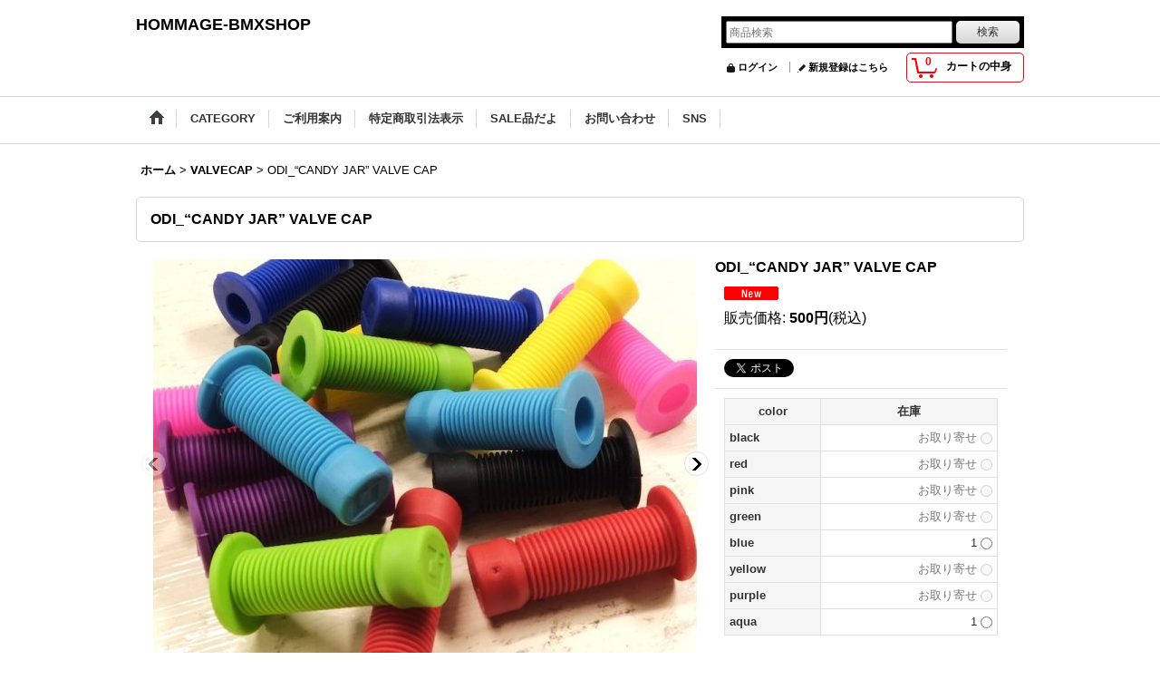

--- FILE ---
content_type: text/html; charset=UTF-8
request_url: https://hommage-bmxshop.ocnk.net/product/2041
body_size: 11579
content:
<!DOCTYPE html><html lang="ja">
<head prefix="og: http://ogp.me/ns# fb: http://ogp.me/ns/fb# product: http://ogp.me/ns/product#">
    <meta charset="utf-8" />
    <title>ODI_“CANDY JAR” VALVE CAP - HOMMAGE-BMXSHOP</title>
    <meta name="keywords" content="フラットランド,横浜,みなとみらい,神奈川区,大口,bmx,flatland,430,ares,motelworks,jykk,freitag,kog,tas,EXILE,自転車,安田大サーカス,団長,佐々木元,宇野陽介,内野洋平,田中光太郎,森崎弘也,カップヌードル" />
    <meta name="description" content="フラットランドBMX専門店です。横浜市神奈川区大口を拠点に日々全国のイベントに出向き、そこで得た情報と知識でライダーをサポート致します" />
    <meta property="og:url" content="https://hommage-bmxshop.ocnk.net/product/2041" />
    <meta property="og:site_name" content="HOMMAGE-BMXSHOP" />
    <meta property="og:title" content="ODI_“CANDY JAR” VALVE CAP" />
    <meta property="og:description" content="グリップと同デザインのカラフルなバルブキャップ装着は被せるだけ2個セットのお値段です長さ：33mmInternational shipping EMS(prefecture:kanagawa)AIR …" />
    <meta property="og:type" content="product" />
    <meta property="og:image" content="https://hommage-bmxshop.ocnk.net/data/hommage-bmxshop/product/20191125_10361c.jpeg" />
    <meta name="twitter:card" content="summary_large_image">
    <meta name="thumbnail" content="https://hommage-bmxshop.ocnk.net/data/hommage-bmxshop/product/20191125_10361c.jpeg" />
    <link rel="alternate" type="application/rss+xml" title="RSS" href="https://hommage-bmxshop.ocnk.net/rss/rss.php" />
    <link rel="alternate" media="only screen and (max-width: 640px)" href="https://hommage-bmxshop.ocnk.net/phone/product/2041" />
    <link rel="canonical" href="https://hommage-bmxshop.ocnk.net/product/2041" />
    <link href="/res/layout001/style/public/font-awesome-4.7.0/css/font-awesome.min.css" rel="stylesheet" />
    <link href="https://hommage-bmxshop.ocnk.net/res/layout001/style/common.css?1698389121" rel="stylesheet" type="text/css" media="all" />
    <link href="https://hommage-bmxshop.ocnk.net/res/layout004/style/template.css?1811011534" rel="stylesheet" type="text/css" media="all" />
    <link href="https://hommage-bmxshop.ocnk.net/res/layout001/style/jquery.fancybox.css" rel="stylesheet" type="text/css" media="all" />
    <link href="https://hommage-bmxshop.ocnk.net/res/layout004/style/default.css?1402535650" rel="stylesheet" type="text/css" media="all" />
    <script src="https://hommage-bmxshop.ocnk.net/res/layout004/js/public/jquery.js?v=420213"></script>
    <script src="https://hommage-bmxshop.ocnk.net/res/layout004/js/underscore.js?v=3"></script>
    <script src="https://hommage-bmxshop.ocnk.net/res/layout004/js/flipsnap.min.js"></script>
    <script src="https://hommage-bmxshop.ocnk.net/res/layout004/js/pack/ocnk-min.js?1625028332"></script>
    <script src="https://hommage-bmxshop.ocnk.net/res/layout004/js/pack/ranking-tab-min.js?1625028310"></script>
</head>

<body class="detail_page_body category26_detail_page_body detail_new" id="detail_page_2041">
<div id="container" class="jpn_version visitor">
<div id="inner_container"> 

    <header role="banner">
        <div id="header_container">
            <div id="header">

                <div id="inner_header">

                    <div id="header_top" class="fix_center clearfix">
                        <div id="copy">
<br>
                        </div>
                    </div>

                    <div id="header_middle" class="fix_center clearfix">
                        <div id="shoptext" itemscope="itemscope" itemtype="http://schema.org/Organization">
                            <a itemprop="url" href="https://hommage-bmxshop.ocnk.net">HOMMAGE-BMXSHOP</a>
                        </div>
                        <div id="search" itemscope="itemscope" itemtype="http://schema.org/WebSite">
                            <meta itemprop="url" content="https://hommage-bmxshop.ocnk.net" />
                            <form class="search_form" method="get" action="https://hommage-bmxshop.ocnk.net/product-list" role="search" itemprop="potentialAction" itemscope="itemscope" itemtype="http://schema.org/SearchAction">
                                <meta itemprop="target" content="https://hommage-bmxshop.ocnk.net/product-list/?keyword={keyword}" />
                                <input type="search" class="largesize searchform" name="keyword" value="" placeholder="商品検索" itemprop="query-input" />
                                <span class="global_btn"><input type="submit" class="searchinput btn_size_small btn_color_common" name="Submit" value="検索" /></span>
                            </form>
                        </div>
                    </div>

                    <div id="header_bottom" class="fix_center clearfix">
                        <div id="carttop">
                            <div class="shopping_cart_button has_cart_popup" data-empty-text="">
                                <div class="cartbtn">
                                    <a href="https://hommage-bmxshop.ocnk.net/cart">
                                        <span class="cartquantity">0</span>
                                        <span class="cartbtn_text">カートの中身</span>
                                    </a>
                                </div>
                            </div>
                        </div>

                        <div class="signin guestmember">
                            <div class="signin_box">
                                <ul>
                                    <li class="signin_top">
                                        <a href="https://hommage-bmxshop.ocnk.net/member-login" class="secure_link">ログイン</a>
                                    </li>
                                    <li class="register_top">
                                        <a href="https://hommage-bmxshop.ocnk.net/register" class="secure_link">新規登録はこちら</a>
                                    </li>
                                </ul>
                            </div>
                        </div>
                    </div>

                </div>

                <nav role="navigation">
                    <div id="header_navigation">
                        <div id="globalnavi" class="clearfix" data-drilldown="off">
                            <ul class="fix_center clearfix pre_load_nav dropdown">
                                <li class="header_nav h_home posleft">
                                    <a href="https://hommage-bmxshop.ocnk.net/" class="nav_link"><span class="nav_box"><img src="https://hommage-bmxshop.ocnk.net/res/layout004/img/navi_home_bg.gif" data-x2="https://hommage-bmxshop.ocnk.net/res/layout004/img/navi_home_bg_x2.gif" width="45" height="45" alt="ホーム" /></span></a>
                                </li>
                                <li class="header_nav h_category">
                                    <div class="header_category">
                                        <a href="javascript:void(0);" class="nav_link"><span class="nav_box">CATEGORY</span></a>
                                    </div>
                                    <ul class="sub_menu">
                                        <li class="all_items">
                                            <div class="sub_menu_button">
                                                <a href="https://hommage-bmxshop.ocnk.net/product-list" class="item_list_link">全商品</a>
                                            </div>
                                        </li>
                                        <li class="h_maincategory37">
                                            <div class="sub_menu_button">
                                                <!-- one.content: New School Old -->
                                                <a href="https://hommage-bmxshop.ocnk.net/product-list/37" class="item_list_link">
                                                                                                        <span class="nav_text">New School Old</span>
                                                </a>
                                            </div>
                                        </li>
                                        <li class="h_maincategory1">
                                            <div class="sub_menu_button">
                                                <!-- one.content: FRAME -->
                                                <a href="https://hommage-bmxshop.ocnk.net/product-list/1" class="item_list_link">
                                                                                                        <span class="nav_text">FRAME</span>
                                                </a>
                                            </div>
                                        </li>
                                        <li class="h_maincategory2">
                                            <div class="sub_menu_button">
                                                <!-- one.content: FORK -->
                                                <a href="https://hommage-bmxshop.ocnk.net/product-list/2" class="item_list_link">
                                                                                                        <span class="nav_text">FORK</span>
                                                </a>
                                            </div>
                                        </li>
                                        <li class="h_maincategory30">
                                            <div class="sub_menu_button">
                                                <!-- one.content: FORK PARTS -->
                                                <a href="https://hommage-bmxshop.ocnk.net/product-list/30" class="item_list_link">
                                                                                                        <span class="nav_text">FORK PARTS</span>
                                                </a>
                                            </div>
                                        </li>
                                        <li class="h_maincategory3">
                                            <div class="sub_menu_button">
                                                <!-- one.content: HEADSET -->
                                                <a href="https://hommage-bmxshop.ocnk.net/product-list/3" class="item_list_link">
                                                                                                        <span class="nav_text">HEADSET</span>
                                                </a>
                                            </div>
                                        </li>
                                        <li class="h_maincategory32">
                                            <div class="sub_menu_button">
                                                <!-- one.content: HEADSPACER -->
                                                <a href="https://hommage-bmxshop.ocnk.net/product-list/32" class="item_list_link">
                                                                                                        <span class="nav_text">HEADSPACER</span>
                                                </a>
                                            </div>
                                        </li>
                                        <li class="h_maincategory4">
                                            <div class="sub_menu_button">
                                                <!-- one.content: STEM -->
                                                <a href="https://hommage-bmxshop.ocnk.net/product-list/4" class="item_list_link">
                                                                                                        <span class="nav_text">STEM</span>
                                                </a>
                                            </div>
                                        </li>
                                        <li class="h_maincategory5">
                                            <div class="sub_menu_button">
                                                <!-- one.content: HANDLEBAR -->
                                                <a href="https://hommage-bmxshop.ocnk.net/product-list/5" class="item_list_link">
                                                                                                        <span class="nav_text">HANDLEBAR</span>
                                                </a>
                                            </div>
                                        </li>
                                        <li class="h_maincategory6">
                                            <div class="sub_menu_button">
                                                <!-- one.content: GRIP -->
                                                <a href="https://hommage-bmxshop.ocnk.net/product-list/6" class="item_list_link">
                                                                                                        <span class="nav_text">GRIP</span>
                                                </a>
                                            </div>
                                        </li>
                                        <li class="h_maincategory27">
                                            <div class="sub_menu_button">
                                                <!-- one.content: GRIPSTOP -->
                                                <a href="https://hommage-bmxshop.ocnk.net/product-list/27" class="item_list_link">
                                                                                                        <span class="nav_text">GRIPSTOP</span>
                                                </a>
                                            </div>
                                        </li>
                                        <li class="h_maincategory7">
                                            <div class="sub_menu_button">
                                                <!-- one.content: BAREND -->
                                                <a href="https://hommage-bmxshop.ocnk.net/product-list/7" class="item_list_link">
                                                                                                        <span class="nav_text">BAREND</span>
                                                </a>
                                            </div>
                                        </li>
                                        <li class="h_maincategory8">
                                            <div class="sub_menu_button">
                                                <!-- one.content: BRAKE -->
                                                <a href="https://hommage-bmxshop.ocnk.net/product-list/8" class="item_list_link">
                                                                                                        <span class="nav_text">BRAKE</span>
                                                </a>
                                            </div>
                                        </li>
                                        <li class="h_maincategory31">
                                            <div class="sub_menu_button">
                                                <!-- one.content: BRAKE PARTS -->
                                                <a href="https://hommage-bmxshop.ocnk.net/product-list/31" class="item_list_link">
                                                                                                        <span class="nav_text">BRAKE PARTS</span>
                                                </a>
                                            </div>
                                        </li>
                                        <li class="h_maincategory9">
                                            <div class="sub_menu_button">
                                                <!-- one.content: SEAT -->
                                                <a href="https://hommage-bmxshop.ocnk.net/product-list/9" class="item_list_link">
                                                                                                        <span class="nav_text">SEAT</span>
                                                </a>
                                            </div>
                                        </li>
                                        <li class="h_maincategory10">
                                            <div class="sub_menu_button">
                                                <!-- one.content: SEATPOST -->
                                                <a href="https://hommage-bmxshop.ocnk.net/product-list/10" class="item_list_link">
                                                                                                        <span class="nav_text">SEATPOST</span>
                                                </a>
                                            </div>
                                        </li>
                                        <li class="h_maincategory28">
                                            <div class="sub_menu_button">
                                                <!-- one.content: SEATCLAMP -->
                                                <a href="https://hommage-bmxshop.ocnk.net/product-list/28" class="item_list_link">
                                                                                                        <span class="nav_text">SEATCLAMP</span>
                                                </a>
                                            </div>
                                        </li>
                                        <li class="h_maincategory11">
                                            <div class="sub_menu_button">
                                                <!-- one.content: CRANK -->
                                                <a href="https://hommage-bmxshop.ocnk.net/product-list/11" class="item_list_link">
                                                                                                        <span class="nav_text">CRANK</span>
                                                </a>
                                            </div>
                                        </li>
                                        <li class="h_maincategory12">
                                            <div class="sub_menu_button">
                                                <!-- one.content: BOTTOMBRACKET -->
                                                <a href="https://hommage-bmxshop.ocnk.net/product-list/12" class="item_list_link">
                                                                                                        <span class="nav_text">BOTTOMBRACKET</span>
                                                </a>
                                            </div>
                                        </li>
                                        <li class="h_maincategory13">
                                            <div class="sub_menu_button">
                                                <!-- one.content: CHAIN -->
                                                <a href="https://hommage-bmxshop.ocnk.net/product-list/13" class="item_list_link">
                                                                                                        <span class="nav_text">CHAIN</span>
                                                </a>
                                            </div>
                                        </li>
                                        <li class="h_maincategory14">
                                            <div class="sub_menu_button">
                                                <!-- one.content: CHAINTENSIONER -->
                                                <a href="https://hommage-bmxshop.ocnk.net/product-list/14" class="item_list_link">
                                                                                                        <span class="nav_text">CHAINTENSIONER</span>
                                                </a>
                                            </div>
                                        </li>
                                        <li class="h_maincategory15">
                                            <div class="sub_menu_button">
                                                <!-- one.content: SPROCKET -->
                                                <a href="https://hommage-bmxshop.ocnk.net/product-list/15" class="item_list_link">
                                                                                                        <span class="nav_text">SPROCKET</span>
                                                </a>
                                            </div>
                                        </li>
                                        <li class="h_maincategory16">
                                            <div class="sub_menu_button">
                                                <!-- one.content: PEDAL -->
                                                <a href="https://hommage-bmxshop.ocnk.net/product-list/16" class="item_list_link">
                                                                                                        <span class="nav_text">PEDAL</span>
                                                </a>
                                            </div>
                                        </li>
                                        <li class="h_maincategory17">
                                            <div class="sub_menu_button">
                                                <!-- one.content: PEG -->
                                                <a href="https://hommage-bmxshop.ocnk.net/product-list/17" class="item_list_link">
                                                                                                        <span class="nav_text">PEG</span>
                                                </a>
                                            </div>
                                        </li>
                                        <li class="h_maincategory18">
                                            <div class="sub_menu_button">
                                                <!-- one.content: TIRE -->
                                                <a href="https://hommage-bmxshop.ocnk.net/product-list/18" class="item_list_link">
                                                                                                        <span class="nav_text">TIRE</span>
                                                </a>
                                            </div>
                                        </li>
                                        <li class="h_maincategory19">
                                            <div class="sub_menu_button">
                                                <!-- one.content: TUBE -->
                                                <a href="https://hommage-bmxshop.ocnk.net/product-list/19" class="item_list_link">
                                                                                                        <span class="nav_text">TUBE</span>
                                                </a>
                                            </div>
                                        </li>
                                        <li class="h_maincategory26">
                                            <div class="sub_menu_button">
                                                <!-- one.content: VALVECAP -->
                                                <a href="https://hommage-bmxshop.ocnk.net/product-list/26" class="item_list_link">
                                                                                                        <span class="nav_text">VALVECAP</span>
                                                </a>
                                            </div>
                                        </li>
                                        <li class="h_maincategory23">
                                            <div class="sub_menu_button">
                                                <!-- one.content: HUB -->
                                                <a href="https://hommage-bmxshop.ocnk.net/product-list/23" class="item_list_link">
                                                                                                        <span class="nav_text">HUB</span>
                                                </a>
                                            </div>
                                        </li>
                                        <li class="h_maincategory29">
                                            <div class="sub_menu_button">
                                                <!-- one.content: HUB PARTS -->
                                                <a href="https://hommage-bmxshop.ocnk.net/product-list/29" class="item_list_link">
                                                                                                        <span class="nav_text">HUB PARTS</span>
                                                </a>
                                            </div>
                                        </li>
                                        <li class="h_maincategory22">
                                            <div class="sub_menu_button">
                                                <!-- one.content: RIM -->
                                                <a href="https://hommage-bmxshop.ocnk.net/product-list/22" class="item_list_link">
                                                                                                        <span class="nav_text">RIM</span>
                                                </a>
                                            </div>
                                        </li>
                                        <li class="h_maincategory24">
                                            <div class="sub_menu_button">
                                                <!-- one.content: WHEELPARTS -->
                                                <a href="https://hommage-bmxshop.ocnk.net/product-list/24" class="item_list_link">
                                                                                                        <span class="nav_text">WHEELPARTS</span>
                                                </a>
                                            </div>
                                        </li>
                                        <li class="h_maincategory34">
                                            <div class="sub_menu_button">
                                                <!-- one.content: APPAREL -->
                                                <a href="https://hommage-bmxshop.ocnk.net/product-list/34" class="item_list_link">
                                                                                                        <span class="nav_text">APPAREL</span>
                                                </a>
                                            </div>
                                        </li>
                                        <li class="h_maincategory20">
                                            <div class="sub_menu_button">
                                                <!-- one.content: OTHER -->
                                                <a href="https://hommage-bmxshop.ocnk.net/product-list/20" class="item_list_link">
                                                                                                        <span class="nav_text">OTHER</span>
                                                </a>
                                            </div>
                                        </li>
                                        <li class="h_maincategory35">
                                            <div class="sub_menu_button">
                                                <!-- one.content: STICKER -->
                                                <a href="https://hommage-bmxshop.ocnk.net/product-list/35" class="item_list_link">
                                                                                                        <span class="nav_text">STICKER</span>
                                                </a>
                                            </div>
                                        </li>
                                        <li class="h_maincategory25 posbottom">
                                            <div class="sub_menu_button">
                                                <!-- one.content: DVD&amp;MAGAZINE -->
                                                <a href="https://hommage-bmxshop.ocnk.net/product-list/25" class="item_list_link">
                                                                                                        <span class="nav_text">DVD&amp;MAGAZINE</span>
                                                </a>
                                            </div>
                                        </li>
                                    </ul>
                                </li>
                                <li class="header_nav h_help">
                                    <a href="https://hommage-bmxshop.ocnk.net/help" class="nav_link"><span class="nav_box">ご利用案内</span></a>
                                </li>
                                <li class="header_nav h_legal">
                                    <a href="https://hommage-bmxshop.ocnk.net/info" class="nav_link"><span class="nav_box">特定商取引法表示</span></a>
                                </li>
                                <li class="header_nav h_recommend">
                                    <a href="https://hommage-bmxshop.ocnk.net/pickup" class="nav_link item_list_link"><span class="nav_box">SALE品だよ</span></a>
                                </li>
                                <li class="header_nav h_inquiry">
                                    <a href="https://hommage-bmxshop.ocnk.net/contact" class="nav_link secure_link"><span class="nav_box">お問い合わせ</span></a>
                                </li>
                                <li class="header_nav h_link posright">
                                    <a href="https://hommage-bmxshop.ocnk.net/link" class="nav_link"><span class="nav_box">SNS</span></a>
                                </li>
                            </ul>
                        </div>
                    </div>
                </nav>

            </div>        </div>
    </header>

    <div id="contents">
        <div id="inner_contents" class="fix_center clearfix">

<div id="pan">
    <ol class="breadcrumb_list" itemscope itemtype="https://schema.org/BreadcrumbList">
        <li class="breadcrumb_nav pannavi1" itemprop="itemListElement" itemscope itemtype="https://schema.org/ListItem">
            <a href="https://hommage-bmxshop.ocnk.net/" itemprop="item">
                <span class="breadcrumb_text" itemprop="name">ホーム</span>
            </a>
            <meta itemprop="position" content="1">
        </li>
        <li class="breadcrumb_nav pannavi2" itemprop="itemListElement" itemscope itemtype="https://schema.org/ListItem">
            <span class="gt">&gt;</span>
            <a href="https://hommage-bmxshop.ocnk.net/product-list/26" itemprop="item" class="item_list_link">
                <span class="breadcrumb_text" itemprop="name">VALVECAP</span>
            </a>
            <meta itemprop="position" content="2">
        </li>
        <li class="breadcrumb_nav" itemprop="itemListElement" itemscope itemtype="https://schema.org/ListItem">
            <span class="gt">&gt;</span>
                <span class="thispage" itemprop="name">ODI_“CANDY JAR” VALVE CAP</span>
            <meta itemprop="position" content="3">
        </li>
    </ol>
</div>



            <div id="maincol1" role="main">
                <div id="main_container">
                    <article>
                        <div class="page_box itemdetail">


                            <div class="page_title">
                                <h1 class="detail_page_title">
                                    <span class="goods_name">ODI_“CANDY JAR” VALVE CAP</span>
                                    <span class="model_number_info model_number" id="h_m_number"></span>
                                </h1>
                            </div>

                            <div class="page_contents detail_contents">
                                <div class="inner_page_contents">



<div class="layout600 clearfix">

    <div class="main_photo_slide standard_slide">
        <div class="swipe_list" data-autoplay="off" data-cols="1" data-start="1" data-adjustment="min" data-current="current" data-padding="0" data-duration="350" data-pointer=".thumbnail li" data-event="mouseover" data-fade-in-fade-out="off" data-async="on">
            <div class="detail_item_photo use_thumbnail_pointer">
                <div class="list_item_table col1">
                    <ul class="list_item_row">
                        <li class="list_item_cell">
                            <div class="global_photo">
                                <a href="https://hommage-bmxshop.ocnk.net/data/hommage-bmxshop/product/20191125_10361c.jpeg" class="item_image_box main_img_href" data-iteration="1" data-fancybox-group="main_img_group">
                                    <img src="https://hommage-bmxshop.ocnk.net/data/hommage-bmxshop/_/70726f647563742f32303139313132355f3130333631632e6a706567003630300000660066.jpg"  data-x2="https://hommage-bmxshop.ocnk.net/data/hommage-bmxshop/product/20191125_10361c.jpeg" width="600" height="450" id="main_img_1" alt="画像1: ODI_“CANDY JAR” VALVE CAP" data-id=42416 />
                                </a>
                            </div>
                        </li>
                        <li class="list_item_cell">
                            <div class="global_photo">
                                <a href="https://hommage-bmxshop.ocnk.net/data/hommage-bmxshop/product/20191125_7a35a5.jpeg" class="item_image_box main_img_href" data-iteration="2" data-fancybox-group="main_img_group">
                                    <img src="https://hommage-bmxshop.ocnk.net/data/hommage-bmxshop/_/70726f647563742f32303139313132355f3761333561352e6a706567003630300000660066.jpg"  data-x2="https://hommage-bmxshop.ocnk.net/data/hommage-bmxshop/product/20191125_7a35a5.jpeg" width="600" height="450" id="main_img_2" alt="画像2: ODI_“CANDY JAR” VALVE CAP" data-id=42418 />
                                </a>
                            </div>
                        </li>
                    </ul>
                </div>
                <div class="detail_top_pointer">
                    <div class="pointer_box">
                        <span class="pointer_prev"></span>
                        <span class="pointer_next"></span>
                    </div>
                </div>
            </div>
            <div class="th120 thumbnail clearfix">
                <div class="thumbnail_list">
                    <ul>
                        <li class="thumbnail_listbox current leftpos" id="listbox_42416">
                            <a href="https://hommage-bmxshop.ocnk.net/data/hommage-bmxshop/product/20191125_10361c.jpeg" class="thumbnail_image_link" id="main_group_1" data-fancybox-group="main_group">
                                <span class="thumbnail_image_box">
                                    <img src="https://hommage-bmxshop.ocnk.net/data/hommage-bmxshop/_/70726f647563742f32303139313132355f3130333631632e6a706567003131340000660066.jpg" data-x2="https://hommage-bmxshop.ocnk.net/data/hommage-bmxshop/_/70726f647563742f32303139313132355f3130333631632e6a706567003232380000740066.jpg" alt="画像1: ODI_“CANDY JAR” VALVE CAP (1)" id="thumbnail_42416" class="thumbnail_btn" width="114" height="85" data-retention="1" />
                                </span>
                            </a>
                        </li>
                        <li class="thumbnail_listbox" id="listbox_42418">
                            <a href="https://hommage-bmxshop.ocnk.net/data/hommage-bmxshop/product/20191125_7a35a5.jpeg" class="thumbnail_image_link" id="main_group_2" data-fancybox-group="main_group">
                                <span class="thumbnail_image_box">
                                    <img src="https://hommage-bmxshop.ocnk.net/data/hommage-bmxshop/_/70726f647563742f32303139313132355f3761333561352e6a706567003131340000660066.jpg" data-x2="https://hommage-bmxshop.ocnk.net/data/hommage-bmxshop/_/70726f647563742f32303139313132355f3761333561352e6a706567003232380000740066.jpg" alt="画像2: ODI_“CANDY JAR” VALVE CAP (2)" id="thumbnail_42418" class="thumbnail_btn" width="114" height="85" data-retention="1" />
                                </span>
                            </a>
                        </li>
                    </ul>
                </div>
            </div>

<script>
jQuery('.thumbnail').adjustPhoto({imageWrapSelector: '.thumbnail_image_box', useResizeEvent: true});
</script>

        </div>
    </div>


<script>
(function ($) {

    var $mainImgElem = $('.main_img_href');
    var mainImages = [
        {href: 'https://hommage-bmxshop.ocnk.net/data/hommage-bmxshop/product/20191125_10361c.jpeg', title: ''},
        {href: 'https://hommage-bmxshop.ocnk.net/data/hommage-bmxshop/product/20191125_7a35a5.jpeg', title: ''}];
    var $mainGroupElem = $('a[data-fancybox-group="main_group"]');
    var mainThumbnailAction = 'mouseover';
    if (globalObj.touchDevice || mainThumbnailAction === 'click') {
        $mainImgElem.click(function (e) {
            var options;
            var iteration = parseInt($(e.currentTarget).data('iteration'), 10) || '1';
            var index= 0;
            if (iteration) {
                index = iteration -1;
            }
            options = $.extend({}, globalObj.modalOptions, {index: index});
            e.preventDefault();
            $.fancybox.open(mainImages, options);
        });
        $mainGroupElem.click(function (e) {
            e.preventDefault();
        });
    } else {
        $mainGroupElem.fancybox(globalObj.modalOptions);
        $mainImgElem.on('click', function (e) {
            var iteration = $(e.currentTarget).data('iteration');
            $('#main_group_' + iteration).click();
            return false;
        });
    }
})(jQuery);
</script>


    <div class="detail_item_data" id="option">
        <div id="product_form_area">
            <div class="item_name first_product_part">
                <span class="goods_name">ODI_“CANDY JAR” VALVE CAP</span>
                <span class="model_number_info model_number" id="m_number"></span>

            </div>

            <div class="common_icon">
                <img src="https://hommage-bmxshop.ocnk.net/res/layout004/img/icon_new.gif" data-x2="https://hommage-bmxshop.ocnk.net/res/layout004/img/icon_new_x2.gif" width="60" height="15" class="icon_new" alt="" />
            </div>

            <div class="detail_section price upper_price_box">
                <div class="price_section">
                    <p class="selling_price">
                        <span class="price_label" id="price_label">販売価格</span><span class="colon">:</span>
                        <span class="figure" id="pricech">500円</span><span class="tax_label">(税込)</span>                    </p>
                </div>


            </div>

            <div class="detail_section social_tool clearfix">
                <ul>
<li class="twitter_detail"><a href="https://twitter.com/share?ref_src=twsrc%5Etfw" class="twitter-share-button" data-show-count="false" data-text="ODI_“CANDY JAR” VALVE CAP" data-url="https://hommage-bmxshop.ocnk.net/product/2041" data-lang="ja" target="_blank">Tweet</a><script type="text/javascript" src="https://platform.twitter.com/widgets.js" async="async"></script></li>                </ul>
            </div>

            <form name="productadd" action="https://hommage-bmxshop.ocnk.net/product/2041" id="productadd" method="post" class="product_form edit_form" novalidate="novalidate">

<input type="hidden" name="cart_add_2041" value="t" />
<input type="hidden" name="cart_operation_page" value="product" />
                <div class="detail_section variation">
                    <div id="variation_list_item" class="variation_stock_list">
                        <div class="item_box">
                                    <input type="hidden" name="cart_stocklist_2041" value="" />
                                    <table class="data_table">
                                        <thead>
                                            <tr>
                                                <th class="cell_header postop posleft" scope="col">color</th>
                                                <th class="cell_header postop posright" scope="col">在庫</th>
                                            </tr>
                                        </thead>
                                        <tbody>
                                            <tr>
                                                <th class="cell_header stocklist_option cellleft posleft" scope="row" id="vari_2082">
                                                                                                     black
                                                                                                </th>
<td class="cell_data stocklist_data cellright posright soldout" id="vari_stock_2082">
    <label for="stocklist_2082" class="stocklist_label">
        <span class="stocklist_quantity">お取り寄せ</span>
        <span class="stocklist_radio"><input type="radio" name="cart_stocklist_2041" id="stocklist_2082" value="682v2082" disabled="disabled" /></span>
    </label>
</td>                                            </tr>
                                            <tr>
                                                <th class="cell_header stocklist_option cellleft posleft" scope="row" id="vari_2083">
                                                                                                     red
                                                                                                </th>
<td class="cell_data stocklist_data cellright posright soldout" id="vari_stock_2083">
    <label for="stocklist_2083" class="stocklist_label">
        <span class="stocklist_quantity">お取り寄せ</span>
        <span class="stocklist_radio"><input type="radio" name="cart_stocklist_2041" id="stocklist_2083" value="682v2083" disabled="disabled" /></span>
    </label>
</td>                                            </tr>
                                            <tr>
                                                <th class="cell_header stocklist_option cellleft posleft" scope="row" id="vari_2084">
                                                                                                     pink
                                                                                                </th>
<td class="cell_data stocklist_data cellright posright soldout" id="vari_stock_2084">
    <label for="stocklist_2084" class="stocklist_label">
        <span class="stocklist_quantity">お取り寄せ</span>
        <span class="stocklist_radio"><input type="radio" name="cart_stocklist_2041" id="stocklist_2084" value="682v2084" disabled="disabled" /></span>
    </label>
</td>                                            </tr>
                                            <tr>
                                                <th class="cell_header stocklist_option cellleft posleft" scope="row" id="vari_2085">
                                                                                                     green
                                                                                                </th>
<td class="cell_data stocklist_data cellright posright soldout" id="vari_stock_2085">
    <label for="stocklist_2085" class="stocklist_label">
        <span class="stocklist_quantity">お取り寄せ</span>
        <span class="stocklist_radio"><input type="radio" name="cart_stocklist_2041" id="stocklist_2085" value="682v2085" disabled="disabled" /></span>
    </label>
</td>                                            </tr>
                                            <tr>
                                                <th class="cell_header stocklist_option cellleft posleft" scope="row" id="vari_2086">
                                                                                                     blue
                                                                                                </th>
<td class="cell_data stocklist_data cellright posright" id="vari_stock_2086">
    <label for="stocklist_2086" class="stocklist_label">
        <span class="stocklist_quantity">1</span>
        <span class="stocklist_radio"><input type="radio" name="cart_stocklist_2041" id="stocklist_2086" value="682v2086" /></span>
    </label>
</td>                                            </tr>
                                            <tr>
                                                <th class="cell_header stocklist_option cellleft posleft" scope="row" id="vari_2087">
                                                                                                     yellow
                                                                                                </th>
<td class="cell_data stocklist_data cellright posright soldout" id="vari_stock_2087">
    <label for="stocklist_2087" class="stocklist_label">
        <span class="stocklist_quantity">お取り寄せ</span>
        <span class="stocklist_radio"><input type="radio" name="cart_stocklist_2041" id="stocklist_2087" value="682v2087" disabled="disabled" /></span>
    </label>
</td>                                            </tr>
                                            <tr>
                                                <th class="cell_header stocklist_option cellleft posleft" scope="row" id="vari_2088">
                                                                                                     purple
                                                                                                </th>
<td class="cell_data stocklist_data cellright posright soldout" id="vari_stock_2088">
    <label for="stocklist_2088" class="stocklist_label">
        <span class="stocklist_quantity">お取り寄せ</span>
        <span class="stocklist_radio"><input type="radio" name="cart_stocklist_2041" id="stocklist_2088" value="682v2088" disabled="disabled" /></span>
    </label>
</td>                                            </tr>
                                            <tr>
                                                <th class="cell_header stocklist_option cellleft posleft posbottom" scope="row" id="vari_2089">
                                                                                                     aqua
                                                                                                </th>
<td class="cell_data stocklist_data cellright posright posbottom" id="vari_stock_2089">
    <label for="stocklist_2089" class="stocklist_label">
        <span class="stocklist_quantity">1</span>
        <span class="stocklist_radio"><input type="radio" name="cart_stocklist_2041" id="stocklist_2089" value="682v2089" /></span>
    </label>
</td>                                            </tr>
                                        </tbody>
                                    </table>
                        </div>
                    </div>
                </div>
                <div class="detail_section price lower_price_box bottompos lower_stock_list_price">
                    <div class="price_section">
                        <p class="selling_price">
                            <span class="price_label" id="price_label2">販売価格</span><span class="colon">:</span>
                            <span class="figure" id="pricech2">500円</span><span class="tax_label">(税込)</span>                        </p>
                    </div>
                </div>
                <div class="detail_section quantity">
                    <div id="quantity_item">
                        <div class="item_box">
                            <span class="quantity_label">数量</span><span class="colon">:</span>
                            <span id="purchase_qty"><select id="cart_addquantity_2041" name="cart_addquantity_2041">
	<option value="">バリエーションを選択してください。</option>
</select></span>
                            <span id="cart_addquantity_2041_status" class="form_status" style="display: none;"></span>
                        </div>
                    </div>
                </div>
                <div class="detail_section add_cart clearfix">
                    <span class="global_btn add_cart_btn">
                        <input id="submit_cart_input_btn" name="cart_add_btn" type="submit" value="カートに入れる" class="cartinput btn_size_xxlarge btn_color_emphasis" />
                    </span>
                    <span class="global_btn inquiry_btn">
                        <a href="https://hommage-bmxshop.ocnk.net/contact/product/2041" class="secure_link inquiryinput btn_size_large btn_color_common">お問い合わせ</a>
                    </span>
                </div>
            </form>


        </div>
    </div>

</div>

<div class="layoutnfloat">
        <div class="item_desc">
            <div class="item_desc_text">
グリップと同デザインのカラフルなバルブキャップ<br />
<br />
装着は被せるだけ<br />
<br />
2個セットのお値段です<br />
<br />
長さ：33mm<br />
<br />
International shipping <a href="http://www.post.japanpost.jp/cgi-charge/index.php?lang=_en" target="_blank">EMS(prefecture:kanagawa)</a><br />
<b>AIR Small PACKET</b>[Low cost sipping fee under 2kg or length + width + height total 90cm product]<br />
contact : info@hommage.jp
            </div>
        </div>

</div>



<section>
    <div class="detail_other_photo">
        <div class="section_title">
            <h2>他の写真</h2>
        </div>
        <ul class="clearfix layout500">
            <li class="other_photo posright">
                <div class="other_item_data">
                    <div id="otherph1" class="global_photo">
                        <a data-fancybox-group="other_group" href="https://hommage-bmxshop.ocnk.net/data/hommage-bmxshop/product/20191125_800fcb.jpeg" target="_blank">
                            <img src="https://hommage-bmxshop.ocnk.net/data/hommage-bmxshop/_/70726f647563742f32303139313132355f3830306663622e6a706567003530300000660066.jpg" data-x2="https://hommage-bmxshop.ocnk.net/data/hommage-bmxshop/product/20191125_800fcb.jpeg" width="500" height="375" alt="他の写真1: ODI_“CANDY JAR” VALVE CAP" />
                        </a>
                    </div>
                    <div class="other_photo_desc">

                    </div>
                </div>
            </li>
        </ul>
    </div>
</section>


                                    </div>
                                </div>







                        </div>

                    </article>
                </div>
            </div>



        </div>
    </div>

    <div id="wide_contents">
        <div class="main_wide_box fix_center">
                <div class="ajax_item" data-mode="recently" data-area="wide" data-subject="最近チェックしたアイテム" data-img="120" data-cols="7" data-slide="on" data-autoplay="of" data-duration="350" data-interval="5000" data-reset="on" data-name="on" data-abbr="off"  data-position="on" data-cnt="30" data-reset-text="リセット" data-zero-text="0件"></div>
        </div>
    </div>

</div>

<footer>
<div id="pagetop">
    <div id="inner_pagetop" class="fix_center"><a href="#container" class="to_pagetop">ページトップへ</a></div>
</div>

<div id="ochanoko" class="footer_top">
    <div class="fix_center" id="inner_ochanoko">
        <div>Powered by <a href="https://www.ocnk.net" title="ホームページ作成とショッピングカート付きネットショップ開業サービス" target="_blank" rel="nofollow">おちゃのこネット </a></div>
        <p>ホームページ作成とショッピングカート付きネットショップ開業サービス</p>
    </div>
</div>

<div id="footer">

    <div id="globalnavi_footer">
        <div class="fix_center column_layout column4 clearfix">
            <div class="footer_navi_box footer_navi_box_left">
                <ul class="footer_navi_left">
                    <li class="footer_navi f_home">
                        <div class="footer_navi_row">
                            <a href="https://hommage-bmxshop.ocnk.net/" class="footer_navi_link">ホーム</a>
                        </div>
                    </li>
                    <li class="footer_navi f_register">
                        <div class="footer_navi_row">
                            <a href="https://hommage-bmxshop.ocnk.net/register" class="footer_navi_link secure_link">新規登録はこちら</a>
                        </div>
                    </li>
                    <li class="footer_navi f_cart">
                        <div class="footer_navi_row">
                            <a href="https://hommage-bmxshop.ocnk.net/cart" class="footer_navi_link">ショッピングカート</a>
                        </div>
                    </li>
                    <li class="footer_navi f_signin">
                        <div class="footer_navi_row">
                            <a href="https://hommage-bmxshop.ocnk.net/member-login" class="footer_navi_link secure_link">ログイン</a>
                        </div>
                    </li>
                </ul>
            </div>
            <div class="footer_navi_box">
                <ul class="footer_navi_center">
                    <li class="footer_navi f_category">
                        <div class="footer_navi_row">
                            <a href="https://hommage-bmxshop.ocnk.net/category" class="footer_navi_link">CATEGORY</a>
                        </div>
                    </li>
                    <li class="footer_navi f_newitem">
                        <div class="footer_navi_row">
                            <a href="https://hommage-bmxshop.ocnk.net/new" class="footer_navi_link item_list_link">NEW ARRIVALS</a>
                        </div>
                    </li>
                    <li class="footer_navi f_recommend">
                        <div class="footer_navi_row">
                            <a href="https://hommage-bmxshop.ocnk.net/pickup" class="footer_navi_link item_list_link">SALE品だよ</a>
                        </div>
                    </li>
                    <li class="footer_navi f_ranking">
                        <div class="footer_navi_row">
                            <a href="https://hommage-bmxshop.ocnk.net/ranking" class="footer_navi_link">DVD &amp; MAGAZINE</a>
                        </div>
                    </li>
                </ul>
            </div>
            <div class="footer_navi_box">
                <ul class="footer_navi_center">
                    <li class="footer_navi f_link">
                        <div class="footer_navi_row">
                            <a href="https://hommage-bmxshop.ocnk.net/link" class="footer_navi_link">SNS</a>
                        </div>
                    </li>
                    <li class="footer_navi f_diary">
                        <div class="footer_navi_row">
                            <a href="https://hommage-bmxshop.ocnk.net/diary" class="footer_navi_link">News</a>
                        </div>
                    </li>
                </ul>
            </div>
            <div class="footer_navi_box footer_navi_box_right">
                <ul class="footer_navi_right">
                    <li class="footer_navi f_help">
                        <div class="footer_navi_row">
                            <a href="https://hommage-bmxshop.ocnk.net/help" class="footer_navi_link">ご利用案内</a>
                        </div>
                    </li>
                    <li class="footer_navi f_legal">
                        <div class="footer_navi_row">
                            <a href="https://hommage-bmxshop.ocnk.net/info" class="footer_navi_link">特定商取引法表示</a>
                        </div>
                    </li>
                    <li class="footer_navi f_inquiry">
                        <div class="footer_navi_row">
                            <a href="https://hommage-bmxshop.ocnk.net/contact" class="footer_navi_link secure_link">お問い合わせ</a>
                        </div>
                    </li>
                </ul>
            </div>
        </div>
    </div>

    <div class="fix_center" id="inner_footer">
        <div id="phonesite" class="phonesite">
            <span class="phone_site_link" data-always="on">スマートフォンサイト</span>
        </div>
                <aside>
                    <div class="footer_banner">
                        <div class="banner_box ssl_banner">
                            <img src="https://hommage-bmxshop.ocnk.net/res/layout004/img/all/ssl.gif" data-x2="https://hommage-bmxshop.ocnk.net/res/layout004/img/all/ssl_x2.gif" alt="SSL" width="115" height="55" />
                        </div>
                    </div>
                </aside>

    </div>

</div>
</footer>

</div>

<script>
var xmlUrl = "https://hommage-bmxshop.ocnk.net" + "/xml.php";
var xmlSecureUrl = "https://hommage-bmxshop.ocnk.net" + "/xml.php";
var OK_icon_src = 'https://hommage-bmxshop.ocnk.net/res/layout004/img/all/icon_ok' + (1 < globalObj.pixelRatio ? '_x2' : '') + '.png';
var NG_icon_src = 'https://hommage-bmxshop.ocnk.net/res/layout004/img/all/icon_caution' + (1 < globalObj.pixelRatio ? '_x2' : '') + '.png';
var CURPLACE = 'product';
var MSG_INPUT = '入力してください。';
var MSG_SELECT = '選択してください。';
var MSG_NUMERIC1 = '半角数字で正しく入力してください。';
var MSG_MAX_LENGTH = '%s文字以内で入力してください。';
var MSG_ADDRESS = {
    'japan1': '(市区町村郡)', 'japan2': '(町名・番地)', 'japan3': '(マンション・ビル名・部屋番号)',
    'oversea1': '(Street address)', 'oversea2': '(Apt./Bldg. No.)', 'oversea3': '(City, State/Province)'
};
var phoneUrl = 'https://hommage-bmxshop.ocnk.net/phone/product/2041';
var browserType = null;
globalObj.language = 'Japanese';
globalObj.closeIcon = globalObj.closeIcon ? globalObj.closeIcon : 'https://hommage-bmxshop.ocnk.net/res/layout004/img/dropdown_close.png';
globalObj.noImageLabel = '写真が見つかりません';
globalObj.closeLabel = '閉じる';
globalObj.home = 'https://hommage-bmxshop.ocnk.net';
globalObj.b = 'https://hommage-bmxshop.ocnk.net';
globalObj.fontSizeChangeProhibition = true;
globalObj.productListCondition = {};
globalObj.subCategorySelectDefaultLabel = '全商品';
globalObj.productCategoryNames = {"37":{"id":"37","name":"New School Old","photo":null,"photo_url":null,"photo_width":60,"photo_height":60,"display_photo_in_header_nav":"f","display_photo_in_side_nav":"f","display_photo_in_product_list":"f","order":0},"1":{"id":"1","name":"FRAME","photo":null,"photo_url":null,"photo_width":60,"photo_height":60,"display_photo_in_header_nav":"t","display_photo_in_side_nav":"t","display_photo_in_product_list":"t","order":1},"2":{"id":"2","name":"FORK","photo":null,"photo_url":null,"photo_width":60,"photo_height":60,"display_photo_in_header_nav":"t","display_photo_in_side_nav":"t","display_photo_in_product_list":"t","order":2},"30":{"id":"30","name":"FORK PARTS","photo":null,"photo_url":null,"photo_width":60,"photo_height":60,"display_photo_in_header_nav":"t","display_photo_in_side_nav":"t","display_photo_in_product_list":"t","order":3},"3":{"id":"3","name":"HEADSET","photo":null,"photo_url":null,"photo_width":60,"photo_height":60,"display_photo_in_header_nav":"t","display_photo_in_side_nav":"t","display_photo_in_product_list":"t","order":4},"32":{"id":"32","name":"HEADSPACER","photo":null,"photo_url":null,"photo_width":60,"photo_height":60,"display_photo_in_header_nav":"t","display_photo_in_side_nav":"t","display_photo_in_product_list":"t","order":5},"4":{"id":"4","name":"STEM","photo":null,"photo_url":null,"photo_width":60,"photo_height":60,"display_photo_in_header_nav":"t","display_photo_in_side_nav":"t","display_photo_in_product_list":"t","order":6},"5":{"id":"5","name":"HANDLEBAR","photo":null,"photo_url":null,"photo_width":60,"photo_height":60,"display_photo_in_header_nav":"t","display_photo_in_side_nav":"t","display_photo_in_product_list":"t","order":7},"6":{"id":"6","name":"GRIP","photo":null,"photo_url":null,"photo_width":60,"photo_height":60,"display_photo_in_header_nav":"t","display_photo_in_side_nav":"t","display_photo_in_product_list":"t","order":8},"27":{"id":"27","name":"GRIPSTOP","photo":null,"photo_url":null,"photo_width":60,"photo_height":60,"display_photo_in_header_nav":"t","display_photo_in_side_nav":"t","display_photo_in_product_list":"t","order":9},"7":{"id":"7","name":"BAREND","photo":null,"photo_url":null,"photo_width":60,"photo_height":60,"display_photo_in_header_nav":"t","display_photo_in_side_nav":"t","display_photo_in_product_list":"t","order":10},"8":{"id":"8","name":"BRAKE","photo":null,"photo_url":null,"photo_width":60,"photo_height":60,"display_photo_in_header_nav":"t","display_photo_in_side_nav":"t","display_photo_in_product_list":"t","order":11},"31":{"id":"31","name":"BRAKE PARTS","photo":null,"photo_url":null,"photo_width":60,"photo_height":60,"display_photo_in_header_nav":"t","display_photo_in_side_nav":"t","display_photo_in_product_list":"t","order":12},"9":{"id":"9","name":"SEAT","photo":null,"photo_url":null,"photo_width":60,"photo_height":60,"display_photo_in_header_nav":"t","display_photo_in_side_nav":"t","display_photo_in_product_list":"t","order":13},"10":{"id":"10","name":"SEATPOST","photo":null,"photo_url":null,"photo_width":60,"photo_height":60,"display_photo_in_header_nav":"t","display_photo_in_side_nav":"t","display_photo_in_product_list":"t","order":14},"28":{"id":"28","name":"SEATCLAMP","photo":null,"photo_url":null,"photo_width":60,"photo_height":60,"display_photo_in_header_nav":"t","display_photo_in_side_nav":"t","display_photo_in_product_list":"t","order":15},"11":{"id":"11","name":"CRANK","photo":null,"photo_url":null,"photo_width":60,"photo_height":60,"display_photo_in_header_nav":"t","display_photo_in_side_nav":"t","display_photo_in_product_list":"t","order":16},"12":{"id":"12","name":"BOTTOMBRACKET","photo":null,"photo_url":null,"photo_width":60,"photo_height":60,"display_photo_in_header_nav":"t","display_photo_in_side_nav":"t","display_photo_in_product_list":"t","order":17},"13":{"id":"13","name":"CHAIN","photo":null,"photo_url":null,"photo_width":60,"photo_height":60,"display_photo_in_header_nav":"t","display_photo_in_side_nav":"t","display_photo_in_product_list":"t","order":18},"14":{"id":"14","name":"CHAINTENSIONER","photo":null,"photo_url":null,"photo_width":60,"photo_height":60,"display_photo_in_header_nav":"t","display_photo_in_side_nav":"t","display_photo_in_product_list":"t","order":19},"15":{"id":"15","name":"SPROCKET","photo":null,"photo_url":null,"photo_width":60,"photo_height":60,"display_photo_in_header_nav":"t","display_photo_in_side_nav":"t","display_photo_in_product_list":"t","order":20},"16":{"id":"16","name":"PEDAL","photo":null,"photo_url":null,"photo_width":60,"photo_height":60,"display_photo_in_header_nav":"t","display_photo_in_side_nav":"t","display_photo_in_product_list":"t","order":21},"17":{"id":"17","name":"PEG","photo":null,"photo_url":null,"photo_width":60,"photo_height":60,"display_photo_in_header_nav":"t","display_photo_in_side_nav":"t","display_photo_in_product_list":"t","order":22},"18":{"id":"18","name":"TIRE","photo":null,"photo_url":null,"photo_width":60,"photo_height":60,"display_photo_in_header_nav":"t","display_photo_in_side_nav":"t","display_photo_in_product_list":"t","order":23},"19":{"id":"19","name":"TUBE","photo":null,"photo_url":null,"photo_width":60,"photo_height":60,"display_photo_in_header_nav":"t","display_photo_in_side_nav":"t","display_photo_in_product_list":"t","order":24},"26":{"id":"26","name":"VALVECAP","photo":null,"photo_url":null,"photo_width":60,"photo_height":60,"display_photo_in_header_nav":"t","display_photo_in_side_nav":"t","display_photo_in_product_list":"t","order":25},"23":{"id":"23","name":"HUB","photo":null,"photo_url":null,"photo_width":60,"photo_height":60,"display_photo_in_header_nav":"t","display_photo_in_side_nav":"t","display_photo_in_product_list":"t","order":26},"29":{"id":"29","name":"HUB PARTS","photo":null,"photo_url":null,"photo_width":60,"photo_height":60,"display_photo_in_header_nav":"t","display_photo_in_side_nav":"t","display_photo_in_product_list":"t","order":27},"22":{"id":"22","name":"RIM","photo":null,"photo_url":null,"photo_width":60,"photo_height":60,"display_photo_in_header_nav":"t","display_photo_in_side_nav":"t","display_photo_in_product_list":"t","order":28},"24":{"id":"24","name":"WHEELPARTS","photo":null,"photo_url":null,"photo_width":60,"photo_height":60,"display_photo_in_header_nav":"t","display_photo_in_side_nav":"t","display_photo_in_product_list":"t","order":29},"34":{"id":"34","name":"APPAREL","photo":null,"photo_url":null,"photo_width":60,"photo_height":60,"display_photo_in_header_nav":"t","display_photo_in_side_nav":"t","display_photo_in_product_list":"t","order":30},"20":{"id":"20","name":"OTHER","photo":null,"photo_url":null,"photo_width":60,"photo_height":60,"display_photo_in_header_nav":"t","display_photo_in_side_nav":"t","display_photo_in_product_list":"t","order":31},"35":{"id":"35","name":"STICKER","photo":null,"photo_url":null,"photo_width":60,"photo_height":60,"display_photo_in_header_nav":"t","display_photo_in_side_nav":"t","display_photo_in_product_list":"t","order":32},"25":{"id":"25","name":"DVD\u0026MAGAZINE","photo":null,"photo_url":null,"photo_width":60,"photo_height":60,"display_photo_in_header_nav":"t","display_photo_in_side_nav":"t","display_photo_in_product_list":"t","order":33}};
globalObj.productGroupNameList = {};
globalObj.closeInnerIcon = '<img src="https://hommage-bmxshop.ocnk.net/res/layout004/img/all/inner_close.png" width="20" height="20" alt="画面を閉じる" />';
globalObj.calendarLastUpdate = '0';
globalObj.productLastUpdate = '1769823796';
globalObj.favoriteLastUpdate = '0';
globalObj.isFavoriteAvailable = false;
globalObj.allPageSecure = true;
</script>
<script type="text/template" id="ajax_item_wrap_template">
<section>
    <div class="item_box ajax_item_box">
        <div class="section_title">
            <h2><%= title %></h2>
        </div>
        <div class="ajax_comment"></div>
        <div class="ajax_contents">
            <div class="item_list layout_photo">
                <div class="ajax_list_box" data-position="<%- position %>" data-pointer="<%- pointer %>" data-duration="<%- duration %>" data-interval="<%- interval %>" data-adjustment="<%- adjustment %>" data-autoplay="<%- autoplay %>" data-cols="<%- cols %>" data-async="<%- asyncImage %>">
                    <div class="ajax_itemlist_box list_item_table loading"></div>
                </div>
            </div>
        </div>
    </div>
</section>
</script>
<script type="text/template" id="cart_popup_template" data-count="0">
<div class="cartcontents">
    <ul>
        <li class="cart_empty">
            <div class="text_data"><a href="https://hommage-bmxshop.ocnk.net/cart">カート</a>は空です。</div>
        </li>
    </ul>
</div>
</script>
<script type="text/template" id="overlay_template">
<div class="overlay_area">
    <div class="overlay_front">
        <div class="inner_overlay_front">
            <div class="modal_skin clearfix">
<%= inner_skin %>
            </div>
<%= close_btn %>
        </div>
    </div>
</div>
</script>
<script type="text/template" id="alert_template">
<div class="alert_form">
    <div class="alert_message">
        <%= message %>
    </div>
    <div class="overlay_alert_close">
        <div class="btn_box">
            <div class="form_btn">
                <span class="global_btn">
                    <input type="button" class="yesinput btn_size_large btn_color_emphasis close_link" value="はい" />
                </span>
            </div>
        </div>
    </div>
</div>
<div class="alert_close overlay_close">
    <a href="javascript:void(0);" class="close_link global_link">閉じる</a>
</div>
</script>
<script>
var LOAD_icon_src = 'https://hommage-bmxshop.ocnk.net/res/layout004/img/load_icon' + (1 < globalObj.pixelRatio ? '_x2' : '') + '.gif';
var SEARCH_icon_src = 'https://hommage-bmxshop.ocnk.net/res/layout004/img/all/indicator_line.gif';
var LBL_REQUIRED = '<abbr class="require" title="必須入力項目">*</abbr>';
var MSG_INPUT2 = '正しく入力してください。';
var MSG_CARD_SYSERROR = 'ただいまクレジット決済をご利用いただけません。お手数ですがショップへお問い合わせください。';
var MSG_NOPOST = '該当の郵便番号は見つかりませんでした。';
var MSG_BANCHI = '番地を入力してください。';
var MSG_NUMERIC2 = '8～20文字の半角英数字記号 !#$%&()*+,-./:;<=>?@[]^_`{|}~ で入力してください。';
var MSG_NUMERIC5 = '半角数字、記号（「.」「+」「-」「(」「)」）とスペースで正しく入力してください。';
var MSG_NUMERIC6 = '半角数字で正しく入力してください。(ハイフン可)';
var MSG_NOMATCH = '一致しません。';
var MSG_CONFIRM = 'ご確認の上、チェックを入れてください。';
var MSG_OVERLAP = '既にこのメールアドレスでは登録されています。';
var MSG_PREF = '国と都道府県の組み合わせが正しくありません。';
var MSG_KATAKANA = '全角カタカナで入力してください。';
var MSG_UNLOAD = '入力したデータは保存されていません。';
var MSG_BIRTHDAY = '日付を正しく選択してください。';
var ERROR_CLASS = 'form_error';
var ERROR_COMMON = 'ご入力内容に不備がございます。下記項目をご確認ください。';
var errorMsg = '';
var OK_icon = '<img class="vami" width="16" height="16" src="' + OK_icon_src + '" alt="" />';
var NG_icon = '<img class="vami" width="16" height="16" src="' + NG_icon_src + '" alt="" />';
var loadingDisplay = '<img src="' + SEARCH_icon_src + '" width="13" height="13" class="icon_loading" />';
var errorStatusPrefix = '<span class="error_status">';
var errorStatusSuffix = '</span>';
var messageBr = '';
globalObj.closeBtnHtml = '<a class="close_btn_box" href="javascript:void(0);"><span class="close_btn"><img width="20" height="20" alt="閉じる" title="閉じる" src="https://hommage-bmxshop.ocnk.net/res/layout004/img/all/inner_close.png" /></span></a>';

jQuery(function() {
    jQuery('.searchform').attr({autosave: 'https://hommage-bmxshop.ocnk.net', results: 10});
    globalObj.preloadImage([
        OK_icon_src,
        NG_icon_src,
        LOAD_icon_src,
        'https://hommage-bmxshop.ocnk.net/res/layout004/img/btn_winclose_o.png',
        'https://hommage-bmxshop.ocnk.net/res/layout004/img/btn_winclose_x2.png'
    ]);
});

</script>
<script src="https://hommage-bmxshop.ocnk.net/res/layout004/js/form-check.js?1407393716"></script>
<script src="https://hommage-bmxshop.ocnk.net/res/layout004/js/public/form-check-common.js?1692671229"></script>


<script>
var pConf = {};
(function (pConf) {
    pConf.html5 = true;    pConf.phone = false;
    pConf.lang = 'ja';
    pConf.customFlag = false;
    pConf.variationFlag = true;
    pConf.variProductFlag = false;
    pConf.specialQuantityError = false;
    pConf.editForm = false;
    pConf.isDefaultAllVariationSelected = false;
    pConf.formError = false;
    pConf.productId = '2041';
    pConf.qtyName = 'cart_addquantity_2041';
    pConf.bottomForm = false;
    pConf.check = true;    pConf.maxQuantity = 99;
    pConf.maxQtyErrorMsg = '%s個までしか購入いただけません。';
    pConf.frontCurrency = '';
    pConf.backCurrency = '円';
    pConf.generalDisplay = false;
    pConf.decimals = 0;
    pConf.price = 500;
    pConf.genPrice = null;
    pConf.taxRate = 0;
    pConf.taxLabel = '';
    pConf.taxFraction = 1;
    pConf.maxCharMsg = '最大%s文字';    pConf.remainingCharMsg = '残り%s文字';    pConf.variationFormType = 'radio';    pConf.useStocklist = true;    pConf.useMatrixStocklist = false;    pConf.error = [];
    pConf.maxErrorMsg = '%s文字以内で入力してください。';
    // variation
    pConf.qtySelect = 'バリエーションを選択してください。';    pConf.quantityText = false;
    pConf.showVariation =  false;
    pConf.priceMin = 500;
    pConf.priceMax = 500;
    pConf.genPriceMin = null;
    pConf.genPriceMax = null;
    pConf.genPriceDisplay = false;
    pConf.listPriceMinMax = '';
    pConf.rangeMark = '～';
    pConf.rangeAbove = '～';
    pConf.variationErrorMsg = '商品のバリエーションを選択してください。';
    pConf.variationStockErrorMsg = '選択されたバリエーションの在庫はありません。';
    pConf.variationLimitErrorMsg = null;
    pConf.sameProductVariationTotal = null;
    pConf.soldOut = 'SOLD OUT!';
    pConf.onlyMember = null;
    pConf.useSingleVariationAutoSelection = false;
    pConf.variationRadioValue = '';
    // variation array
    pConf.variation = [];
    pConf.variation[0] = 682;
    pConf.zaikoArray = [];
    pConf.priceArray = [];
    pConf.genPriceArray = [];
    pConf.listPriceArray = [];
    pConf.modelNumberArray = [];
    pConf.zaikoArray[1] = [];
    pConf.priceArray[1] = [];
    pConf.genPriceArray[1] = [];
    pConf.listPriceArray[1] = [];
    pConf.modelNumberArray[1] = [];
    pConf.zaikoArray[1][2082] = 0;
    pConf.zaikoArray[1][2083] = 0;
    pConf.zaikoArray[1][2084] = 0;
    pConf.zaikoArray[1][2085] = 0;
    pConf.zaikoArray[1][2086] = 1;
    pConf.zaikoArray[1][2087] = 0;
    pConf.zaikoArray[1][2088] = 0;
    pConf.zaikoArray[1][2089] = 1;
    pConf.priceArray[1][2082] = 500;
    pConf.listPriceArray[1][2082] = '';
    pConf.modelNumberArray[1][2082] = '';
    pConf.priceArray[1][2083] = 500;
    pConf.listPriceArray[1][2083] = '';
    pConf.modelNumberArray[1][2083] = '';
    pConf.priceArray[1][2084] = 500;
    pConf.listPriceArray[1][2084] = '';
    pConf.modelNumberArray[1][2084] = '';
    pConf.priceArray[1][2085] = 500;
    pConf.listPriceArray[1][2085] = '';
    pConf.modelNumberArray[1][2085] = '';
    pConf.priceArray[1][2086] = 500;
    pConf.listPriceArray[1][2086] = '';
    pConf.modelNumberArray[1][2086] = '';
    pConf.priceArray[1][2087] = 500;
    pConf.listPriceArray[1][2087] = '';
    pConf.modelNumberArray[1][2087] = '';
    pConf.priceArray[1][2088] = 500;
    pConf.listPriceArray[1][2088] = '';
    pConf.modelNumberArray[1][2088] = '';
    pConf.priceArray[1][2089] = 500;
    pConf.listPriceArray[1][2089] = '';
    pConf.modelNumberArray[1][2089] = '';
    pConf.variationImageTrigger = 'mouseover';     pConf.errorBox = function () { return jQuery('.form_error, .form_error_block').length; };
})(pConf);
jQuery('textarea.xxlargesize').autoFitTextareaHeight();
globalObj.changeNumberInputType('#purchase_qty input, #b_purchase_qty input', false);
</script>
<script src="https://hommage-bmxshop.ocnk.net/res/dist/product-form.js?v=2"></script>
<script>
pObj.init();
</script>


<script>
(function () {
    globalObj.addProductHistoryId('2041');
})();
</script>


</body>
</html>
